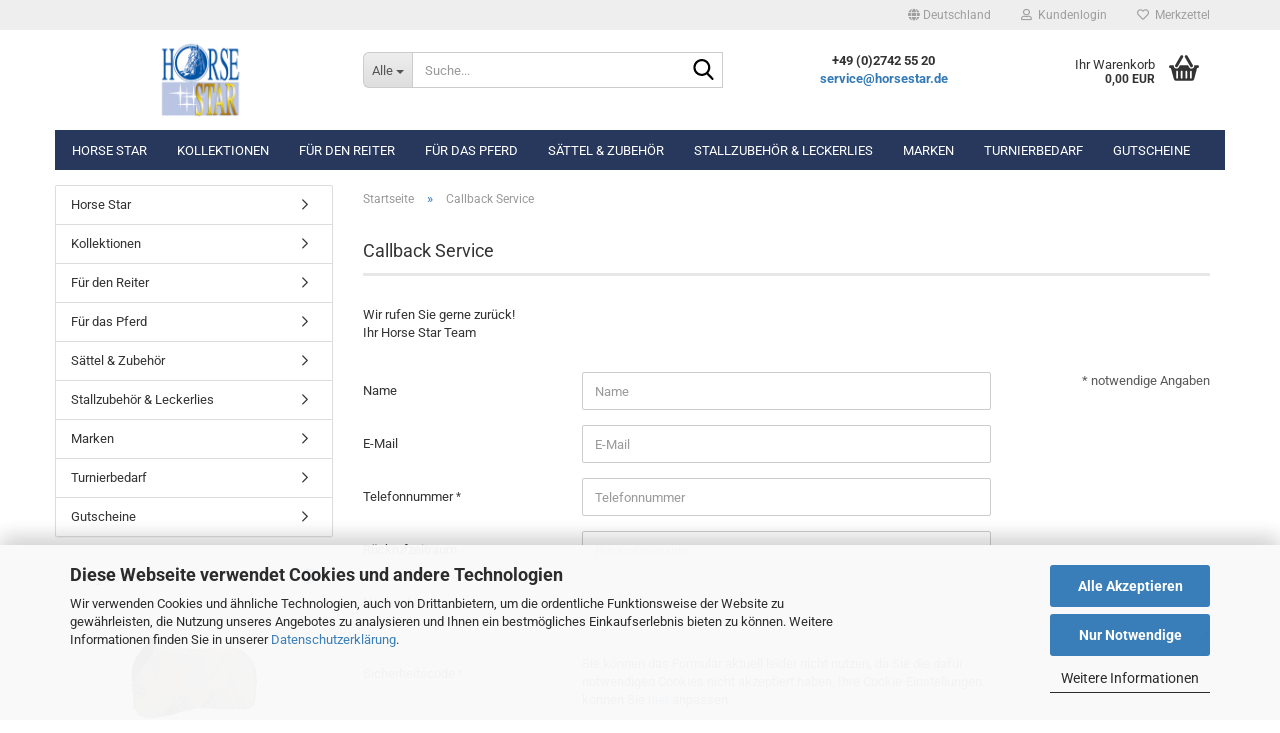

--- FILE ---
content_type: text/html; charset=utf-8
request_url: https://www.horsestar.de/info/callback-service.html
body_size: 17520
content:
<!DOCTYPE html> <html xmlns="http://www.w3.org/1999/xhtml" dir="ltr" lang="de"> <head> <script async
                        data-type="text/javascript"
                        data-src="https://www.googletagmanager.com/gtag/js?id=G-WQG2DFYDYM"
                        type="as-oil"
                        data-purposes="4"
                        data-managed="as-oil"></script> <script async
                data-type="text/javascript"
                type="as-oil"
                data-purposes="4"
                data-managed="as-oil">
            window.dataLayer = window.dataLayer || [];

            
            function gtag() {
                dataLayer.push(arguments);
            }
            
            gtag('js', new Date());

                                    gtag('config', 'AW-1033016615');
            
                                                
            gtag('config', 'G-WQG2DFYDYM');
                        
                                    var gaDisableGWQG2DFYDYM = 'ga-disable-G-WQG2DFYDYM';
            
            			if (document.cookie.indexOf(gaDisableGWQG2DFYDYM + '=true') > -1) {
				window[gaDisableGWQG2DFYDYM] = true;
			}
			
			function gaOptOut() {
			    				document.cookie = gaDisableGWQG2DFYDYM + '=true; expires=Thu, 31 Dec 2099 23:59:59 UTC; path=/';
				window[gaDisableGWQG2DFYDYM] = true;
								console.log('Disabled Google-Analytics Tracking');
			}

			function gaOptout() {
				gaOptOut();
			}

			function checkGaOptOutAnchor() {
				if (location.hash.substr(1) === 'gaOptOut') {
					gaOptOut();
				}
			}

			checkGaOptOutAnchor();
			window.addEventListener('hashchange', checkGaOptOutAnchor);
            
        </script> <meta name="viewport" content="width=device-width, initial-scale=1, minimum-scale=1.0" /> <meta http-equiv="Content-Type" content="text/html; charset=utf-8" /> <meta name="language" content="de" /> <title>Callback Service</title> <meta name="keywords" content="springsättel, horse star, reithose, champion, eskadron platinum, eskadron classic, abschwitzdecke, reitgeschäft, eskadron schabracke, eskadron, horsestar, pferdesport, reiterladen, dressursattel, eskadron fanatics, pikeur, schabracke, carbon, eskadron big square, reitstiefel, reitsportgeschäft, reitzubehör, eskadron heritage, sättel, reitsport online shop, reitsport shop, reitsport, pferdesporthaus, reitartikel, reitsportartikel, reitsättel, pferdedecken, reitshop, eskadron classic sports, eskadron new generation, eskadron nici, eskadron young star,eskadron kollektion
acavallo, kentucky horseware, le mieux, pikeur, samshild, pferd" /> <base href="https://www.horsestar.de/" /> <link rel="shortcut icon" href="https://www.horsestar.de/images/logos/favicon.ico" type="image/x-icon" /> <link rel="apple-touch-icon" href="https://www.horsestar.de/images/logos/favicon.png" /> <link id="main-css" type="text/css" rel="stylesheet" href="public/theme/styles/system/main-bust_1769061638.min.css" /> <meta name="robots" content="index,follow" /> <link rel="canonical" href="https://www.horsestar.de/info/callback-service.html" /> <meta property="og:url" content="https://www.horsestar.de/info/callback-service.html"> <script>(function(w,d,s,l,i){w[l]=w[l]||[];w[l].push({'gtm.start':
new Date().getTime(),event:'gtm.js'});var f=d.getElementsByTagName(s)[0],
j=d.createElement(s),dl=l!='dataLayer'?'&l='+l:'';j.async=true;j.src=
'https://www.googletagmanager.com/gtm.js?id='+i+dl;f.parentNode.insertBefore(j,f);
})(window,document,'script','dataLayer','GTM-MX2GBMR');</script> <script src="https://cdn.gambiohub.com/sdk/1.2.0/dist/bundle.js"></script><script>var payPalText = {"ecsNote":"Bitte w\u00e4hlen Sie ihre gew\u00fcnschte PayPal-Zahlungsweise.","paypalUnavailable":"PayPal steht f\u00fcr diese Transaktion im Moment nicht zur Verf\u00fcgung.","errorContinue":"weiter","continueToPayPal":"Weiter mit","errorCheckData":"Es ist ein Fehler aufgetreten. Bitte \u00fcberpr\u00fcfen Sie Ihre Eingaben."};var payPalButtonSettings = {"env":"live","commit":false,"style":{"label":"checkout","shape":"pill","color":"silver","layout":"vertical","tagline":false},"locale":"","fundingCardAllowed":true,"fundingELVAllowed":true,"fundingCreditAllowed":false,"createPaymentUrl":"https:\/\/www.horsestar.de\/shop.php?do=PayPalHub\/CreatePayment&initiator=ecs","authorizedPaymentUrl":"https:\/\/www.horsestar.de\/shop.php?do=PayPalHub\/AuthorizedPayment&initiator=ecs","checkoutUrl":"https:\/\/www.horsestar.de\/shop.php?do=PayPalHub\/RedirectGuest","useVault":false,"jssrc":"https:\/\/www.paypal.com\/sdk\/js?client-id=AVEjCpwSc-e9jOY8dHKoTUckaKtPo0shiwe_T2rKtxp30K4TYGRopYjsUS6Qmkj6bILd7Nt72pbMWCXe&commit=false&intent=capture&components=buttons%2Cmarks%2Cmessages%2Cfunding-eligibility%2Cgooglepay%2Capplepay%2Ccard-fields&integration-date=2021-11-25&enable-funding=paylater&merchant-id=XQQXEAA9NENXG&currency=EUR","partnerAttributionId":"GambioGmbH_Cart_Hub_PPXO","createOrderUrl":"https:\/\/www.horsestar.de\/shop.php?do=PayPalHub\/CreateOrder&initiator=ecs","getOrderUrl":"https:\/\/www.horsestar.de\/shop.php?do=PayPalHub\/GetOrder","approvedOrderUrl":"https:\/\/www.horsestar.de\/shop.php?do=PayPalHub\/ApprovedOrder&initiator=ecs","paymentApproved":false,"developmentMode":false,"cartAmount":0};var jsShoppingCart = {"languageCode":"de","verifySca":"https:\/\/www.horsestar.de\/shop.php?do=PayPalHub\/VerifySca","totalAmount":"0.00","currency":"EUR","env":"live","commit":false,"style":{"label":"checkout","shape":"pill","color":"silver","layout":"vertical","tagline":false},"locale":"","fundingCardAllowed":true,"fundingELVAllowed":true,"fundingCreditAllowed":false,"createPaymentUrl":"https:\/\/www.horsestar.de\/shop.php?do=PayPalHub\/CreatePayment&initiator=ecs","authorizedPaymentUrl":"https:\/\/www.horsestar.de\/shop.php?do=PayPalHub\/AuthorizedPayment&initiator=ecs","checkoutUrl":"https:\/\/www.horsestar.de\/shop.php?do=PayPalHub\/RedirectGuest","useVault":false,"jssrc":"https:\/\/www.paypal.com\/sdk\/js?client-id=AVEjCpwSc-e9jOY8dHKoTUckaKtPo0shiwe_T2rKtxp30K4TYGRopYjsUS6Qmkj6bILd7Nt72pbMWCXe&commit=false&intent=capture&components=buttons%2Cmarks%2Cmessages%2Cfunding-eligibility%2Cgooglepay%2Capplepay%2Ccard-fields&integration-date=2021-11-25&enable-funding=paylater&merchant-id=XQQXEAA9NENXG&currency=EUR","partnerAttributionId":"GambioGmbH_Cart_Hub_PPXO","createOrderUrl":"https:\/\/www.horsestar.de\/shop.php?do=PayPalHub\/CreateOrder&initiator=ecs","getOrderUrl":"https:\/\/www.horsestar.de\/shop.php?do=PayPalHub\/GetOrder","approvedOrderUrl":"https:\/\/www.horsestar.de\/shop.php?do=PayPalHub\/ApprovedOrder&initiator=ecs","paymentApproved":false,"developmentMode":false,"cartAmount":0};var payPalBannerSettings = {"useVault":false,"jssrc":"https:\/\/www.paypal.com\/sdk\/js?client-id=AVEjCpwSc-e9jOY8dHKoTUckaKtPo0shiwe_T2rKtxp30K4TYGRopYjsUS6Qmkj6bILd7Nt72pbMWCXe&commit=false&intent=capture&components=buttons%2Cmarks%2Cmessages%2Cfunding-eligibility%2Cgooglepay%2Capplepay%2Ccard-fields&integration-date=2021-11-25&enable-funding=paylater&merchant-id=XQQXEAA9NENXG&currency=EUR","partnerAttributionId":"GambioGmbH_Cart_Hub_PPXO","positions":{"cartBottom":{"placement":"cart","style":{"layout":"text","logo":{"type":"primary"},"text":{"color":"black"},"color":"blue","ratio":"1x1"}},"product":{"placement":"product","style":{"layout":"text","logo":{"type":"primary"},"text":{"color":"black"},"color":"blue","ratio":"1x1"}}},"currency":"EUR","cartAmount":0};</script><script id="paypalconsent" type="application/json">{"purpose_id":null}</script><script src="GXModules/Gambio/Hub/Shop/Javascript/PayPalLoader-bust_1759999256.js" async></script><link rel="stylesheet" href="https://cdn.gambiohub.com/sdk/1.2.0/dist/css/gambio_hub.css"> </head> <body class="page-shop-content" data-gambio-namespace="https://www.horsestar.de/public/theme/javascripts/system" data-jse-namespace="https://www.horsestar.de/JSEngine/build" data-gambio-controller="initialize" data-gambio-widget="input_number responsive_image_loader transitions header image_maps modal history dropdown core_workarounds anchor" data-input_number-separator="," data-xycons-namespace="https://www.horsestar.de/GXModules/Xycons" > <div id="outer-wrapper" > <header id="header" class="navbar"> <div id="topbar-container"> <div class="navbar-topbar"> <nav data-gambio-widget="menu link_crypter" data-menu-switch-element-position="false" data-menu-events='{"desktop": ["click"], "mobile": ["click"]}' data-menu-ignore-class="dropdown-menu"> <ul class="nav navbar-nav navbar-right" data-menu-replace="partial"> <li class="navbar-topbar-item"> <ul id="secondaryNavigation" class="nav navbar-nav ignore-menu"> </ul> <script id="secondaryNavigation-menu-template" type="text/mustache">
                                    
                                        <ul id="secondaryNavigation" class="nav navbar-nav">
                                            <li v-for="(item, index) in items" class="navbar-topbar-item hidden-xs content-manager-item">
                                                <a href="javascript:;" :title="item.title" @click="goTo(item.content)">
                                                    <span class="fa fa-arrow-circle-right visble-xs-block"></span>
                                                    {{item.title}}
                                                </a>
                                            </li>
                                        </ul>
                                    
                                </script> </li> <li class="dropdown navbar-topbar-item first"> <a href="#" class="dropdown-toggle" data-toggle-hover="dropdown" role="button" aria-label="" title=""> <span class="hidden-xs"> <span class="fa fa-globe"></span>
																	
																															

															Deutschland
														</span> <span class="visible-xs-block">
															&nbsp;Lieferland
														</span> </a> <ul class="level_2 dropdown-menu ignore-menu arrow-top"> <li class="arrow"></li> <li> <form action="/info/callback-service.html" method="POST" class="form-horizontal"> <div class="form-group"> <label style="display: inline">Lieferland
																	    <select name="switch_country" class="form-control"> <option value="BE" >Belgien</option> <option value="DE" selected>Deutschland</option> <option value="DK" >Dänemark</option> <option value="FI" >Finnland</option> <option value="FR" >Frankreich</option> <option value="IE" >Irland</option> <option value="IT" >Italien</option> <option value="JP" >Japan</option> <option value="LI" >Liechtenstein</option> <option value="LU" >Luxemburg</option> <option value="MC" >Monaco</option> <option value="NL" >Niederlande</option> <option value="NO" >Norwegen</option> <option value="AT" >Österreich</option> <option value="PL" >Polen</option> <option value="SE" >Schweden</option> <option value="CH" >Schweiz</option> <option value="ES" >Spanien</option> <option value="CZ" >Tschechische Republik</option> <option value="US" >Vereinigte Staaten von Amerika</option> <option value="GB" >Vereinigtes Königreich</option> </select> </label> </div> <div class="dropdown-footer row"> <input type="submit" class="btn btn-primary btn-block" value="Speichern" title="Speichern" /> </div> </form> </li> </ul> </li> <li class="dropdown navbar-topbar-item"> <a title="Anmeldung" href="/info/callback-service.html#" class="dropdown-toggle" data-toggle-hover="dropdown" role="button" aria-label="Kundenlogin"> <span class="fa fa-user-o"></span>
														
																									

												&nbsp;Kundenlogin
											</a> <ul class="dropdown-menu dropdown-menu-login arrow-top"> <li class="arrow"></li> <li class="dropdown-header hidden-xs">Kundenlogin</li> <li> <form action="https://www.horsestar.de/login.php?action=process" method="post" class="form-horizontal"> <input type="hidden" name="return_url" value="https://www.horsestar.de/info/callback-service.html"> <input type="hidden" name="return_url_hash" value="07ba05084656cf085a3b1020aa47a3549692ab20e169ecaa4fc913ee23b16466"> <div class="form-group"> <label for="box-login-dropdown-login-username" class="form-control sr-only">E-Mail</label> <input autocomplete="username" type="email" id="box-login-dropdown-login-username" class="form-control" placeholder="E-Mail" name="email_address" oninput="this.setCustomValidity('')" oninvalid="this.setCustomValidity('Bitte geben Sie eine korrekte Emailadresse ein')" /> </div> <div class="form-group password-form-field" data-gambio-widget="show_password"> <label for="box-login-dropdown-login-password" class="form-control sr-only">Passwort</label> <input autocomplete="current-password" type="password" id="box-login-dropdown-login-password" class="form-control" placeholder="Passwort" name="password" /> <button class="btn show-password hidden" type="button"> <i class="fa fa-eye" aria-hidden="true"></i> <span class="sr-only">Toggle Password View</span> </button> </div> <div class="dropdown-footer row"> <input type="submit" class="btn btn-primary btn-block" value="Anmelden" /> <ul> <li> <a title="Konto erstellen" href="https://www.horsestar.de/shop.php?do=CreateRegistree">
												Konto erstellen
											</a> </li> <li> <a title="Passwort vergessen?" href="https://www.horsestar.de/password_double_opt.php">
												Passwort vergessen?
											</a> </li> </ul> </div> </form> </li> </ul> </li> <li class="navbar-topbar-item"> <a href="https://www.horsestar.de/wish_list.php" title="Merkzettel anzeigen" aria-label="Merkzettel"> <span class="fa fa-heart-o"></span>
														
																									

												&nbsp;Merkzettel
											</a> </li> </ul> </nav> </div> </div> <div class="inside"> <div class="row"> <div class="navbar-header" data-gambio-widget="mobile_menu"> <div id="navbar-brand" class="navbar-brand"> <a href="https://www.horsestar.de/" title="Horse Star - Exclusive Reitsportartikel und Outdoorbekleidung"> <img id="main-header-logo" class="img-responsive" src="https://www.horsestar.de/images/logos/favicon.png" alt="Horse Star - Exclusive Reitsportartikel und Outdoorbekleidung-Logo"> </a> </div> <button type="button" class="navbar-toggle" aria-label="navigationbar toggle button" data-mobile_menu-target="#categories .navbar-collapse" data-mobile_menu-body-class="categories-open" data-mobile_menu-toggle-content-visibility> <img src="public/theme/images/svgs/bars.svg" class="gx-menu svg--inject" alt="menu bars icon"> </button> <button type="button" class="navbar-toggle cart-icon" data-mobile_menu-location="shopping_cart.php"> <img src="public/theme/images/svgs/basket.svg" class="gx-cart-basket svg--inject" alt="shopping cart icon"> <span class="cart-products-count hidden">
				0
			</span> </button> <button type="button" class="navbar-toggle" aria-label="searchbar toggle button" data-mobile_menu-target=".navbar-search" data-mobile_menu-body-class="search-open" data-mobile_menu-toggle-content-visibility> <img src="public/theme/images/svgs/search.svg" class="gx-search svg--inject" alt="search icon"> </button> </div> <div class="navbar-search collapse"> <p class="navbar-search-header dropdown-header">Suche</p> <form role="search" action="advanced_search_result.php" method="get" data-gambio-widget="live_search"> <div class="navbar-search-input-group input-group"> <div class="navbar-search-input-group-btn input-group-btn custom-dropdown" data-dropdown-trigger-change="false" data-dropdown-trigger-no-change="false"> <button aria-label="Suche..." type="button" class="btn btn-default dropdown-toggle" data-toggle="dropdown" aria-haspopup="true" aria-expanded="false"> <span class="dropdown-name">Alle</span> <span class="caret"></span> </button> <ul class="dropdown-menu"> <li><a href="#" data-rel="0">Alle</a></li> <li><a href="#" data-rel="1000">Horse Star</a></li> <li><a href="#" data-rel="1283">Kollektionen</a></li> <li><a href="#" data-rel="557">Für den Reiter</a></li> <li><a href="#" data-rel="135">Für das Pferd</a></li> <li><a href="#" data-rel="723">Sättel & Zubehör</a></li> <li><a href="#" data-rel="1309">Stallzubehör & Leckerlies</a></li> <li><a href="#" data-rel="1236">Marken</a></li> <li><a href="#" data-rel="722">Turnierbedarf</a></li> <li><a href="#" data-rel="989">Gutscheine</a></li> </ul> <label for="top-search-button-categories-id" class="sr-only">Alle</label> <select id="top-search-button-categories-id" name="categories_id"> <option value="0">Alle</option> <option value="1000">Horse Star</option> <option value="1283">Kollektionen</option> <option value="557">Für den Reiter</option> <option value="135">Für das Pferd</option> <option value="723">Sättel & Zubehör</option> <option value="1309">Stallzubehör & Leckerlies</option> <option value="1236">Marken</option> <option value="722">Turnierbedarf</option> <option value="989">Gutscheine</option> </select> </div> <input type="text" id="search-field-input" name="keywords" placeholder="Suche..." class="form-control search-input" autocomplete="off" /> <button aria-label="Suche..." type="submit" class="form-control-feedback"> <img src="public/theme/images/svgs/search.svg" class="gx-search-input svg--inject" alt="search icon"> </button> <label for="search-field-input" class="control-label sr-only">Suche...</label> </div> <input type="hidden" value="1" name="inc_subcat" /> <div class="navbar-search-footer visible-xs-block"> <button class="btn btn-primary btn-block" type="submit">
								Suche...
							</button> <a href="advanced_search.php" class="btn btn-default btn-block" title="Erweiterte Suche">
								Erweiterte Suche
							</a> </div> <div class="search-result-container"></div> </form> </div> <div class="custom-container"> <div class="inside"> <p> <strong>+49 (0)2742 55 20<br /> <a href="mailto:service@horsestar.de.">service@horsestar.de</a></strong> </p> </div> </div> <nav id="cart-container" class="navbar-cart" data-gambio-widget="menu cart_dropdown" data-menu-switch-element-position="false"> <ul class="cart-container-inner"> <li> <a href="https://www.horsestar.de/shopping_cart.php" class="dropdown-toggle"> <img src="public/theme/images/svgs/basket.svg" alt="shopping cart icon" class="gx-cart-basket svg--inject"> <span class="cart">
									Ihr Warenkorb<br /> <span class="products">
										0,00 EUR
									</span> </span> <span class="cart-products-count hidden"> </span> </a> <ul class="dropdown-menu arrow-top cart-dropdown cart-empty"> <li class="arrow"></li> <input type="hidden" id="ga4-view-cart-json" value=""/> <script async
                data-type="text/javascript"
                type="as-oil"
                data-purposes="4"
                data-managed="as-oil">
            function ga4ViewCart() {
                const data = document.getElementById('ga4-view-cart-json');

                if (data && data.value.length) {
                    gtag('event', 'view_cart', JSON.parse(data.value));
                }
            }
        </script> <li class="cart-dropdown-inside"> <div class="cart-empty">
							Sie haben noch keine Artikel in Ihrem Warenkorb.
						</div> </li> </ul> </li> </ul> </nav> </div> </div> <noscript> <div class="alert alert-danger noscript-notice" role="alert">
			JavaScript ist in Ihrem Browser deaktiviert. Aktivieren Sie JavaScript, um alle Funktionen des Shops nutzen und alle Inhalte sehen zu können.
		</div> </noscript> <div id="categories"> <div class="navbar-collapse collapse"> <nav class="navbar-default navbar-categories" data-gambio-widget="menu"> <ul class="level-1 nav navbar-nav"> <li class="dropdown level-1-child" data-id="1000"> <a class="dropdown-toggle" href="https://www.horsestar.de/horse-star-produkte/" title="Horse Star">
												
													Horse Star
												
																							</a> <ul data-level="2" class="level-2 dropdown-menu dropdown-menu-child"> <li class="enter-category hidden-sm hidden-md hidden-lg show-more"> <a class="dropdown-toggle" href="https://www.horsestar.de/horse-star-produkte/" title="Horse Star">
																		
																			Horse Star anzeigen
																		
																	</a> </li> <li class="level-2-child"> <a href="https://www.horsestar.de/horse-star-produkte/horse-star-saettel-1131/" title="Horse Star Dressur- und Springsättel">
																			Horse Star Dressur- und Springsättel
																		</a> </li> <li class="level-2-child"> <a href="https://www.horsestar.de/horse-star-produkte/trensen-kandaren/" title="Kandaren">
																			Kandaren
																		</a> </li> <li class="level-2-child"> <a href="https://www.horsestar.de/horse-star-produkte/trensen-1127/" title="Trensen">
																			Trensen
																		</a> </li> <li class="level-2-child"> <a href="https://www.horsestar.de/horse-star-produkte/zubehoer-1119/" title="Zubehör">
																			Zubehör
																		</a> </li> <li class="enter-category hidden-more hidden-xs"> <a class="dropdown-toggle col-xs-6" href="https://www.horsestar.de/horse-star-produkte/" title="Horse Star">Horse Star anzeigen</a> <span class="close-menu-container col-xs-6"> <span class="close-flyout"> <i class="fa fa-close"></i> </span> </span> </li> </ul> </li> <li class="dropdown level-1-child" data-id="1283"> <a class="dropdown-toggle" href="https://www.horsestar.de/kollektionen-1283/" title="Kollektionen">
												
													Kollektionen
												
																							</a> <ul data-level="2" class="level-2 dropdown-menu dropdown-menu-child"> <li class="enter-category hidden-sm hidden-md hidden-lg show-more"> <a class="dropdown-toggle" href="https://www.horsestar.de/kollektionen-1283/" title="Kollektionen">
																		
																			Kollektionen anzeigen
																		
																	</a> </li> <li class="dropdown level-2-child"> <a href="https://www.horsestar.de/kollektionen-1283/eskadron/" title="Eskadron">
																			Eskadron
																		</a> <ul data-level="3" class="level-3 dropdown-menu dropdown-menu-child"> <li class="enter-category"> <a href="https://www.horsestar.de/kollektionen-1283/eskadron/" title="Eskadron" class="dropdown-toggle">
																						Eskadron anzeigen
																					</a> </li> <li class="level-3-child"> <a href="https://www.horsestar.de/kollektionen-1283/eskadron/eskadron-basics/" title="Eskadron Basics">
																								Eskadron Basics
																							</a> </li> <li class="level-3-child"> <a href="https://www.horsestar.de/die-neue-limitierte-heritage-kollektion-2025/[base64]/" title="Eskadron Heritage 2025/2026">
																								Eskadron Heritage 2025/2026
																							</a> </li> <li class="level-3-child"> <a href="https://www.horsestar.de/kollektionen-1283/eskadron/eskadron-dynamic-2025/" title="Eskadron Dynamic 2025">
																								Eskadron Dynamic 2025
																							</a> </li> <li class="level-3-child"> <a href="https://www.horsestar.de/kollektionen-1283/eskadron/eskadron-platinum-edition-2025-2026/" title="Eskadron Platinum Edition 2025/2026">
																								Eskadron Platinum Edition 2025/2026
																							</a> </li> <li class="level-3-child"> <a href="https://www.horsestar.de/kollektionen-1283/eskadron/eskadron-classic-spring-summer-2025/" title="Eskadron Classic - Spring/Summer 2025">
																								Eskadron Classic - Spring/Summer 2025
																							</a> </li> <li class="level-3-child"> <a href="https://www.horsestar.de/kollektionen-1283/eskadron/eskadron-heritage-2024-2025/" title="Eskadron Heritage 2024/2025">
																								Eskadron Heritage 2024/2025
																							</a> </li> <li class="level-3-child"> <a href="https://www.horsestar.de/kollektionen-1283/eskadron/eskadron-platinum-limited-edition-2024/" title="Eskadron Platinum Limited Edition 2024">
																								Eskadron Platinum Limited Edition 2024
																							</a> </li> <li class="level-3-child"> <a href="https://www.horsestar.de/kollektionen-1283/eskadron/eskadron-classic-spring-summer-2024/" title="Eskadron Classic - Spring/Summer 2024">
																								Eskadron Classic - Spring/Summer 2024
																							</a> </li> <li class="level-3-child"> <a href="https://www.horsestar.de/kollektionen-1283/eskadron/eskadron-heritage-2023-2024/" title="Eskadron Heritage 2023/2024">
																								Eskadron Heritage 2023/2024
																							</a> </li> <li class="level-3-child"> <a href="https://www.horsestar.de/kollektionen-1283/eskadron/Eskadron-Platinum-Limited-Edition-2023/" title="Eskadron Platinum Limited Edition 2023">
																								Eskadron Platinum Limited Edition 2023
																							</a> </li> <li class="level-3-child"> <a href="https://www.horsestar.de/kollektionen-1283/eskadron/Eskadron-PLATINUM-PURE-S-S-2023/" title="Eskadron Platinum PURE S/S 2023">
																								Eskadron Platinum PURE S/S 2023
																							</a> </li> <li class="level-3-child"> <a href="https://www.horsestar.de/kollektionen-1283/eskadron/esakdron-essence-h-w-2022/" title="Eskadron Essence H/W 2022">
																								Eskadron Essence H/W 2022
																							</a> </li> <li class="level-3-child"> <a href="https://www.horsestar.de/kollektionen-1283/eskadron/eskadron-platinum-2022/" title="Eskadron Platinum 22/23">
																								Eskadron Platinum 22/23
																							</a> </li> <li class="level-3-child"> <a href="https://www.horsestar.de/kollektionen-1283/eskadron/eskadron-classic-sports-s-s-22/" title="Eskadron Classic Sports S/S 22">
																								Eskadron Classic Sports S/S 22
																							</a> </li> <li class="level-3-child"> <a href="https://www.horsestar.de/kollektionen-1283/eskadron/eskadron-heritage-21-22/" title="Eskadron Heritage 21/22">
																								Eskadron Heritage 21/22
																							</a> </li> <li class="level-3-child"> <a href="https://www.horsestar.de/kollektionen-1283/eskadron/eskadron-platinum-1351/" title="Eskadron Platinum 2017">
																								Eskadron Platinum 2017
																							</a> </li> </ul> </li> <li class="dropdown level-2-child"> <a href="https://www.horsestar.de/kollektionen-1283/pikeur/" title="Pikeur">
																			Pikeur
																		</a> <ul data-level="3" class="level-3 dropdown-menu dropdown-menu-child"> <li class="enter-category"> <a href="https://www.horsestar.de/kollektionen-1283/pikeur/" title="Pikeur" class="dropdown-toggle">
																						Pikeur anzeigen
																					</a> </li> <li class="level-3-child"> <a href="https://www.horsestar.de/kollektionen-1283/pikeur/pikeur-reithosen/" title="Pikeur Bekleidung">
																								Pikeur Bekleidung
																							</a> </li> <li class="level-3-child"> <a href="https://www.horsestar.de/kollektionen-1283/pikeur/pikeur-herbst-winter-2025-2026/" title="Pikeur Herbst/Winter 25/26">
																								Pikeur Herbst/Winter 25/26
																							</a> </li> <li class="level-3-child"> <a href="https://www.horsestar.de/kollektionen-1283/pikeur/pikeur-f-s-2025/" title="Pikeur Frühjahr/Sommer 2025">
																								Pikeur Frühjahr/Sommer 2025
																							</a> </li> <li class="level-3-child"> <a href="https://www.horsestar.de/kollektionen-1283/pikeur/pikeur-turnierjacket/" title="Pikeur Turnierbekleidung">
																								Pikeur Turnierbekleidung
																							</a> </li> <li class="level-3-child"> <a href="https://www.horsestar.de/kollektionen-1283/pikeur/pikeur-accessoires/" title="Pikeur Accessoires">
																								Pikeur Accessoires
																							</a> </li> <li class="level-3-child"> <a href="https://www.horsestar.de/kollektionen-1283/pikeur/pikeur-socken-struempfe/" title="Pikeur Socken & Strümpfe">
																								Pikeur Socken & Strümpfe
																							</a> </li> </ul> </li> <li class="level-2-child"> <a href="https://www.horsestar.de/kollektionen-1283/abus-pikeur/" title="ABUS PIKEUR">
																			ABUS PIKEUR
																		</a> </li> <li class="dropdown level-2-child"> <a href="https://www.horsestar.de/kollektionen-1283/samshield/" title="Samshield">
																			Samshield
																		</a> <ul data-level="3" class="level-3 dropdown-menu dropdown-menu-child"> <li class="enter-category"> <a href="https://www.horsestar.de/kollektionen-1283/samshield/" title="Samshield" class="dropdown-toggle">
																						Samshield anzeigen
																					</a> </li> <li class="level-3-child"> <a href="https://www.horsestar.de/kollektionen-1283/samshield/samshield-f-s-2025/" title="Samshield F/S 2025">
																								Samshield F/S 2025
																							</a> </li> <li class="level-3-child"> <a href="https://www.horsestar.de/kollektionen-1283/samshield/samshield-fuers-pferd-neu/" title="Samshield fürs Pferd - NEU">
																								Samshield fürs Pferd - NEU
																							</a> </li> <li class="level-3-child"> <a href="https://www.horsestar.de/kollektionen-1283/samshield/samshield-2-0-helme/" title="Samshield 2.0 Helme">
																								Samshield 2.0 Helme
																							</a> </li> <li class="level-3-child"> <a href="https://www.horsestar.de/kollektionen-1283/samshield/standard-helme/" title="Samshield Helme 1.0">
																								Samshield Helme 1.0
																							</a> </li> <li class="level-3-child"> <a href="https://www.horsestar.de/kollektionen-1283/samshield/samshield-bekleidung/" title="Samshield Standard Bekleidung">
																								Samshield Standard Bekleidung
																							</a> </li> <li class="level-3-child"> <a href="https://www.horsestar.de/kollektionen-1283/samshield/samshield-h-w-2023/" title="Samshield H/W 2023">
																								Samshield H/W 2023
																							</a> </li> <li class="level-3-child"> <a href="https://www.horsestar.de/kollektionen-1283/samshield/samshield-handschuhe/" title="Samshield Handschuhe">
																								Samshield Handschuhe
																							</a> </li> <li class="level-3-child"> <a href="https://www.horsestar.de/kollektionen-1283/samshield/samshield-zubehoer/" title="Samshield Zubehör">
																								Samshield Zubehör
																							</a> </li> </ul> </li> <li class="dropdown level-2-child"> <a href="https://www.horsestar.de/kollektionen-1283/kentucky-horsewear/" title="Kentucky">
																			Kentucky
																		</a> <ul data-level="3" class="level-3 dropdown-menu dropdown-menu-child"> <li class="enter-category"> <a href="https://www.horsestar.de/kollektionen-1283/kentucky-horsewear/" title="Kentucky" class="dropdown-toggle">
																						Kentucky anzeigen
																					</a> </li> <li class="level-3-child"> <a href="https://www.horsestar.de/kollektionen-1283/kentucky-horsewear/kentucky-horsewear-basics/" title="Kentucky Horsewear Basics">
																								Kentucky Horsewear Basics
																							</a> </li> <li class="level-3-child"> <a href="https://www.horsestar.de/kollektionen-1283/kentucky-horsewear/kentucky-horsewear-decken/" title="Kentucky Horsewear Decken">
																								Kentucky Horsewear Decken
																							</a> </li> <li class="level-3-child"> <a href="https://www.horsestar.de/kollektionen-1283/kentucky-horsewear/kentucky-horsewear-hundezubehoer/" title="Kentucky Horsewear Hundezubehör">
																								Kentucky Horsewear Hundezubehör
																							</a> </li> </ul> </li> <li class="dropdown level-2-child"> <a href="https://www.horsestar.de/kollektionen-1283/cavallo/" title="Cavallo">
																			Cavallo
																		</a> <ul data-level="3" class="level-3 dropdown-menu dropdown-menu-child"> <li class="enter-category"> <a href="https://www.horsestar.de/kollektionen-1283/cavallo/" title="Cavallo" class="dropdown-toggle">
																						Cavallo anzeigen
																					</a> </li> <li class="level-3-child"> <a href="https://www.horsestar.de/kollektionen-1283/cavallo/reitstiefel-1136/" title="Reitstiefel">
																								Reitstiefel
																							</a> </li> </ul> </li> <li class="dropdown level-2-child"> <a href="https://www.horsestar.de/kollektionen-1283/le-mieux/" title="Le Mieux">
																			Le Mieux
																		</a> <ul data-level="3" class="level-3 dropdown-menu dropdown-menu-child"> <li class="enter-category"> <a href="https://www.horsestar.de/kollektionen-1283/le-mieux/" title="Le Mieux" class="dropdown-toggle">
																						Le Mieux anzeigen
																					</a> </li> <li class="level-3-child"> <a href="https://www.horsestar.de/kollektionen-1283/le-mieux/le-mieux-horsefashion/" title="Le Mieux Horsefashion">
																								Le Mieux Horsefashion
																							</a> </li> </ul> </li> <li class="level-2-child"> <a href="https://www.horsestar.de/kollektionen-1283/eurostar/" title="Euro Star">
																			Euro Star
																		</a> </li> <li class="enter-category hidden-more hidden-xs"> <a class="dropdown-toggle col-xs-6" href="https://www.horsestar.de/kollektionen-1283/" title="Kollektionen">Kollektionen anzeigen</a> <span class="close-menu-container col-xs-6"> <span class="close-flyout"> <i class="fa fa-close"></i> </span> </span> </li> </ul> </li> <li class="dropdown level-1-child" data-id="557"> <a class="dropdown-toggle" href="https://www.horsestar.de/fuer-den-reiter/" title="Für den Reiter">
												
													Für den Reiter
												
																							</a> <ul data-level="2" class="level-2 dropdown-menu dropdown-menu-child"> <li class="enter-category hidden-sm hidden-md hidden-lg show-more"> <a class="dropdown-toggle" href="https://www.horsestar.de/fuer-den-reiter/" title="Für den Reiter">
																		
																			Für den Reiter anzeigen
																		
																	</a> </li> <li class="dropdown level-2-child"> <a href="https://www.horsestar.de/fuer-den-reiter/damen-1287/" title="Damen">
																			Damen
																		</a> <ul data-level="3" class="level-3 dropdown-menu dropdown-menu-child"> <li class="enter-category"> <a href="https://www.horsestar.de/fuer-den-reiter/damen-1287/" title="Damen" class="dropdown-toggle">
																						Damen anzeigen
																					</a> </li> <li class="level-3-child"> <a href="https://www.horsestar.de/fuer-den-reiter/damen-1287/oberbekleidung-1288/" title="Oberbekleidung">
																								Oberbekleidung
																							</a> </li> <li class="level-3-child"> <a href="https://www.horsestar.de/fuer-den-reiter/damen-1287/westen-jacken-maentel/" title="Westen, Jacken & Mäntel">
																								Westen, Jacken & Mäntel
																							</a> </li> <li class="level-3-child"> <a href="https://www.horsestar.de/fuer-den-reiter/damen-1287/reithosen/" title="Reithosen">
																								Reithosen
																							</a> </li> <li class="level-3-child"> <a href="https://www.horsestar.de/fuer-den-reiter/damen-1287/turnierbekleidung/" title="Turnierbekleidung">
																								Turnierbekleidung
																							</a> </li> </ul> </li> <li class="dropdown level-2-child"> <a href="https://www.horsestar.de/fuer-den-reiter/herren-1293/" title="Herren">
																			Herren
																		</a> <ul data-level="3" class="level-3 dropdown-menu dropdown-menu-child"> <li class="enter-category"> <a href="https://www.horsestar.de/fuer-den-reiter/herren-1293/" title="Herren" class="dropdown-toggle">
																						Herren anzeigen
																					</a> </li> <li class="level-3-child"> <a href="https://www.horsestar.de/fuer-den-reiter/herren-1293/herren-oberbekleidung/" title="Herren Oberbekleidung">
																								Herren Oberbekleidung
																							</a> </li> <li class="level-3-child"> <a href="https://www.horsestar.de/fuer-den-reiter/herren-1293/herren-reithosen/" title="Herren Reithosen">
																								Herren Reithosen
																							</a> </li> <li class="level-3-child"> <a href="https://www.horsestar.de/fuer-den-reiter/herren-1293/herren-turnierbekleidung/" title="Herren Turnierbekleidung">
																								Herren Turnierbekleidung
																							</a> </li> </ul> </li> <li class="dropdown level-2-child"> <a href="https://www.horsestar.de/fuer-den-reiter/kinder-1332/" title="Kinder">
																			Kinder
																		</a> <ul data-level="3" class="level-3 dropdown-menu dropdown-menu-child"> <li class="enter-category"> <a href="https://www.horsestar.de/fuer-den-reiter/kinder-1332/" title="Kinder" class="dropdown-toggle">
																						Kinder anzeigen
																					</a> </li> <li class="level-3-child"> <a href="https://www.horsestar.de/fuer-den-reiter/kinder-1332/kinder-oberbekleidung/" title="Kinder Oberbekleidung">
																								Kinder Oberbekleidung
																							</a> </li> <li class="level-3-child"> <a href="https://www.horsestar.de/fuer-den-reiter/kinder-1332/kinder-reithosen/" title="Kinder Reithosen">
																								Kinder Reithosen
																							</a> </li> </ul> </li> <li class="level-2-child"> <a href="https://www.horsestar.de/fuer-den-reiter/reithelme-1330/" title="Reithelme">
																			Reithelme
																		</a> </li> <li class="dropdown level-2-child"> <a href="https://www.horsestar.de/fuer-den-reiter/sporen-zubehoer/" title="Sporen + Zubehör">
																			Sporen + Zubehör
																		</a> <ul data-level="3" class="level-3 dropdown-menu dropdown-menu-child"> <li class="enter-category"> <a href="https://www.horsestar.de/fuer-den-reiter/sporen-zubehoer/" title="Sporen + Zubehör" class="dropdown-toggle">
																						Sporen + Zubehör anzeigen
																					</a> </li> <li class="level-3-child"> <a href="https://www.horsestar.de/fuer-den-reiter/sporen-zubehoer/sporen/" title="Sporen">
																								Sporen
																							</a> </li> <li class="level-3-child"> <a href="https://www.horsestar.de/fuer-den-reiter/sporen-zubehoer/zubehoer-sporen/" title="Zubehör Sporen">
																								Zubehör Sporen
																							</a> </li> </ul> </li> <li class="dropdown level-2-child"> <a href="https://www.horsestar.de/fuer-den-reiter/-1337/" title="Reitstiefel, Steifeletten & Chaps">
																			Reitstiefel, Steifeletten & Chaps
																		</a> <ul data-level="3" class="level-3 dropdown-menu dropdown-menu-child"> <li class="enter-category"> <a href="https://www.horsestar.de/fuer-den-reiter/-1337/" title="Reitstiefel, Steifeletten & Chaps" class="dropdown-toggle">
																						Reitstiefel, Steifeletten & Chaps anzeigen
																					</a> </li> <li class="level-3-child"> <a href="https://www.horsestar.de/fuer-den-reiter/-1337/reitstiefel/" title="Reitstiefel">
																								Reitstiefel
																							</a> </li> <li class="level-3-child"> <a href="https://www.horsestar.de/fuer-den-reiter/-1337/stiefeletten/" title="Stiefeletten">
																								Stiefeletten
																							</a> </li> <li class="level-3-child"> <a href="https://www.horsestar.de/fuer-den-reiter/-1337/stiefelzubehoer/" title="Stiefelzubehör">
																								Stiefelzubehör
																							</a> </li> </ul> </li> <li class="dropdown level-2-child"> <a href="https://www.horsestar.de/fuer-den-reiter/handschuhe/" title="Handschuhe">
																			Handschuhe
																		</a> <ul data-level="3" class="level-3 dropdown-menu dropdown-menu-child"> <li class="enter-category"> <a href="https://www.horsestar.de/fuer-den-reiter/handschuhe/" title="Handschuhe" class="dropdown-toggle">
																						Handschuhe anzeigen
																					</a> </li> <li class="level-3-child"> <a href="https://www.horsestar.de/fuer-den-reiter/handschuhe/ganzjahres-reithandschuhe/" title="Ganzjahres Reithandschuhe">
																								Ganzjahres Reithandschuhe
																							</a> </li> <li class="level-3-child"> <a href="https://www.horsestar.de/fuer-den-reiter/handschuhe/winter-reithandschuhe/" title="Winter Reithandschuhe">
																								Winter Reithandschuhe
																							</a> </li> </ul> </li> <li class="enter-category hidden-more hidden-xs"> <a class="dropdown-toggle col-xs-6" href="https://www.horsestar.de/fuer-den-reiter/" title="Für den Reiter">Für den Reiter anzeigen</a> <span class="close-menu-container col-xs-6"> <span class="close-flyout"> <i class="fa fa-close"></i> </span> </span> </li> </ul> </li> <li class="dropdown level-1-child" data-id="135"> <a class="dropdown-toggle" href="https://www.horsestar.de/fuer-das-pferd/" title="Für das Pferd">
												
													Für das Pferd
												
																							</a> <ul data-level="2" class="level-2 dropdown-menu dropdown-menu-child"> <li class="enter-category hidden-sm hidden-md hidden-lg show-more"> <a class="dropdown-toggle" href="https://www.horsestar.de/fuer-das-pferd/" title="Für das Pferd">
																		
																			Für das Pferd anzeigen
																		
																	</a> </li> <li class="level-2-child"> <a href="https://www.horsestar.de/fuer-das-pferd/decken-extra-sale/" title="Decken Extra Sale">
																			Decken Extra Sale
																		</a> </li> <li class="dropdown level-2-child"> <a href="https://www.horsestar.de/fuer-das-pferd/trensen-co/" title="Trensen & Co.">
																			Trensen & Co.
																		</a> <ul data-level="3" class="level-3 dropdown-menu dropdown-menu-child"> <li class="enter-category"> <a href="https://www.horsestar.de/fuer-das-pferd/trensen-co/" title="Trensen & Co." class="dropdown-toggle">
																						Trensen & Co. anzeigen
																					</a> </li> <li class="level-3-child"> <a href="https://www.horsestar.de/fuer-das-pferd/trensen-co/trensen/" title="Trensen">
																								Trensen
																							</a> </li> <li class="level-3-child"> <a href="https://www.horsestar.de/fuer-das-pferd/trensen-co/zuegel-937/" title="Zügel">
																								Zügel
																							</a> </li> <li class="level-3-child"> <a href="https://www.horsestar.de/fuer-das-pferd/trensen-co/kandare/" title="Kandaren">
																								Kandaren
																							</a> </li> <li class="level-3-child"> <a href="https://www.horsestar.de/fuer-das-pferd/trensen-co/reithalfter/" title="Reithalfter">
																								Reithalfter
																							</a> </li> </ul> </li> <li class="dropdown level-2-child"> <a href="https://www.horsestar.de/fuer-das-pferd/decken/" title="Decken">
																			Decken
																		</a> <ul data-level="3" class="level-3 dropdown-menu dropdown-menu-child"> <li class="enter-category"> <a href="https://www.horsestar.de/fuer-das-pferd/decken/" title="Decken" class="dropdown-toggle">
																						Decken anzeigen
																					</a> </li> <li class="level-3-child"> <a href="https://www.horsestar.de/fuer-das-pferd/decken/bucas-decken/" title="Bucas Decken">
																								Bucas Decken
																							</a> </li> <li class="level-3-child"> <a href="https://www.horsestar.de/fuer-das-pferd/decken/outdoor/" title="Outdoordecken">
																								Outdoordecken
																							</a> </li> <li class="level-3-child"> <a href="https://www.horsestar.de/fuer-das-pferd/decken/stalldecken-1361/" title="Stalldecken">
																								Stalldecken
																							</a> </li> <li class="level-3-child"> <a href="https://www.horsestar.de/fuer-das-pferd/decken/unterdecken-1362/" title="Unterdecken">
																								Unterdecken
																							</a> </li> <li class="level-3-child"> <a href="https://www.horsestar.de/fuer-das-pferd/decken/ausreit-fuehrmaschinendecken-1363/" title="Ausreit- & Führmaschinendecken">
																								Ausreit- & Führmaschinendecken
																							</a> </li> <li class="level-3-child"> <a href="https://www.horsestar.de/fuer-das-pferd/decken/abschwitzdecken-1364/" title="Abschwitzdecken">
																								Abschwitzdecken
																							</a> </li> <li class="level-3-child"> <a href="https://www.horsestar.de/fuer-das-pferd/decken/fliegendecken-1365/" title="Fliegendecken">
																								Fliegendecken
																							</a> </li> <li class="level-3-child"> <a href="https://www.horsestar.de/fuer-das-pferd/decken/halsteil/" title="Halsteil">
																								Halsteil
																							</a> </li> <li class="level-3-child"> <a href="https://www.horsestar.de/fuer-das-pferd/decken/deckenzubehoer-1377/" title="Deckenzubehör">
																								Deckenzubehör
																							</a> </li> </ul> </li> <li class="dropdown level-2-child"> <a href="https://www.horsestar.de/fuer-das-pferd/gebisse/" title="Gebisse">
																			Gebisse
																		</a> <ul data-level="3" class="level-3 dropdown-menu dropdown-menu-child"> <li class="enter-category"> <a href="https://www.horsestar.de/fuer-das-pferd/gebisse/" title="Gebisse" class="dropdown-toggle">
																						Gebisse anzeigen
																					</a> </li> <li class="level-3-child"> <a href="https://www.horsestar.de/fuer-das-pferd/gebisse/wassertrense/" title="Wassertrense">
																								Wassertrense
																							</a> </li> <li class="level-3-child"> <a href="https://www.horsestar.de/fuer-das-pferd/gebisse/olivenkopfgebiss/" title="Olivenkopfgebiss">
																								Olivenkopfgebiss
																							</a> </li> <li class="level-3-child"> <a href="https://www.horsestar.de/fuer-das-pferd/gebisse/kandarengebiss/" title="Kandarengebiss">
																								Kandarengebiss
																							</a> </li> <li class="level-3-child"> <a href="https://www.horsestar.de/fuer-das-pferd/gebisse/unterlegtrense/" title="Unterlegtrense">
																								Unterlegtrense
																							</a> </li> <li class="level-3-child"> <a href="https://www.horsestar.de/fuer-das-pferd/gebisse/gummigebisse/" title="Gummigebisse">
																								Gummigebisse
																							</a> </li> </ul> </li> <li class="level-2-child"> <a href="https://www.horsestar.de/fuer-das-pferd/fliegenschutz/" title="Fliegenschutz">
																			Fliegenschutz
																		</a> </li> <li class="dropdown level-2-child"> <a href="https://www.horsestar.de/fuer-das-pferd/martingal-vorderzeug-hilfszuege/" title="Martingal, Vorderzeuge, Hilfszügel">
																			Martingal, Vorderzeuge, Hilfszügel
																		</a> <ul data-level="3" class="level-3 dropdown-menu dropdown-menu-child"> <li class="enter-category"> <a href="https://www.horsestar.de/fuer-das-pferd/martingal-vorderzeug-hilfszuege/" title="Martingal, Vorderzeuge, Hilfszügel" class="dropdown-toggle">
																						Martingal, Vorderzeuge, Hilfszügel anzeigen
																					</a> </li> <li class="level-3-child"> <a href="https://www.horsestar.de/fuer-das-pferd/martingal-vorderzeug-hilfszuege/schlaufzuegel/" title="Schlaufzügel">
																								Schlaufzügel
																							</a> </li> <li class="level-3-child"> <a href="https://www.horsestar.de/fuer-das-pferd/martingal-vorderzeug-hilfszuege/vorderzeug/" title="Vorderzeuge">
																								Vorderzeuge
																							</a> </li> <li class="level-3-child"> <a href="https://www.horsestar.de/fuer-das-pferd/martingal-vorderzeug-hilfszuege/martingal/" title="Martingal">
																								Martingal
																							</a> </li> </ul> </li> <li class="dropdown level-2-child"> <a href="https://www.horsestar.de/fuer-das-pferd/gamaschen-springglocken/" title="Beinschutz">
																			Beinschutz
																		</a> <ul data-level="3" class="level-3 dropdown-menu dropdown-menu-child"> <li class="enter-category"> <a href="https://www.horsestar.de/fuer-das-pferd/gamaschen-springglocken/" title="Beinschutz" class="dropdown-toggle">
																						Beinschutz anzeigen
																					</a> </li> <li class="level-3-child"> <a href="https://www.horsestar.de/fuer-das-pferd/gamaschen-springglocken/hartschalen-gamaschen/" title="Gamaschen">
																								Gamaschen
																							</a> </li> <li class="level-3-child"> <a href="https://www.horsestar.de/fuer-das-pferd/gamaschen-springglocken/springglocken/" title="Springglocken">
																								Springglocken
																							</a> </li> <li class="level-3-child"> <a href="https://www.horsestar.de/fuer-das-pferd/gamaschen-springglocken/bandagen-und-unterlagen/" title="Bandagen & Unterlagen">
																								Bandagen & Unterlagen
																							</a> </li> <li class="level-3-child"> <a href="https://www.horsestar.de/fuer-das-pferd/gamaschen-springglocken/stall-transportgamaschen/" title="Stall- & Transportgamaschen">
																								Stall- & Transportgamaschen
																							</a> </li> </ul> </li> <li class="level-2-child"> <a href="https://www.horsestar.de/fuer-das-pferd/halfter-stricke/" title="Halfter & Stricke">
																			Halfter & Stricke
																		</a> </li> <li class="level-2-child"> <a href="https://www.horsestar.de/fuer-das-pferd/fliegenkopfschutz/" title="Fliegenkopfschutz">
																			Fliegenkopfschutz
																		</a> </li> <li class="level-2-child"> <a href="https://www.horsestar.de/fuer-das-pferd/longierbedarf/" title="Longierbedarf">
																			Longierbedarf
																		</a> </li> <li class="level-2-child"> <a href="https://www.horsestar.de/fuer-das-pferd/putzzubehoer/" title="Putzzubehör">
																			Putzzubehör
																		</a> </li> <li class="dropdown level-2-child"> <a href="https://www.horsestar.de/fuer-das-pferd/pflegemittel/" title="Pflegemittel">
																			Pflegemittel
																		</a> <ul data-level="3" class="level-3 dropdown-menu dropdown-menu-child"> <li class="enter-category"> <a href="https://www.horsestar.de/fuer-das-pferd/pflegemittel/" title="Pflegemittel" class="dropdown-toggle">
																						Pflegemittel anzeigen
																					</a> </li> <li class="level-3-child"> <a href="https://www.horsestar.de/fuer-das-pferd/pflegemittel/anfressschutz/" title="Anfreßschutz">
																								Anfreßschutz
																							</a> </li> <li class="level-3-child"> <a href="https://www.horsestar.de/fuer-das-pferd/pflegemittel/hufpflege/" title="Hufpflege">
																								Hufpflege
																							</a> </li> <li class="level-3-child"> <a href="https://www.horsestar.de/fuer-das-pferd/pflegemittel/pflegemittel-fuer-fell-und-maehne/" title="Pflegemittel für Fell und Mähne">
																								Pflegemittel für Fell und Mähne
																							</a> </li> <li class="level-3-child"> <a href="https://www.horsestar.de/fuer-das-pferd/pflegemittel/pflegemittel-fuer-sehnen-und-gele/" title="Pflegemittel für Sehnen und Gelenke">
																								Pflegemittel für Sehnen und Gelenke
																							</a> </li> <li class="level-3-child"> <a href="https://www.horsestar.de/fuer-das-pferd/pflegemittel/pflegemittel-bei-verletzungen/" title="Pflegemittel bei Verletzungen">
																								Pflegemittel bei Verletzungen
																							</a> </li> <li class="level-3-child"> <a href="https://www.horsestar.de/fuer-das-pferd/pflegemittel/fliegenschutzmittel/" title="Fliegenschutzmittel">
																								Fliegenschutzmittel
																							</a> </li> <li class="level-3-child"> <a href="https://www.horsestar.de/fuer-das-pferd/pflegemittel/lederpflege/" title="Lederpflege">
																								Lederpflege
																							</a> </li> </ul> </li> <li class="enter-category hidden-more hidden-xs"> <a class="dropdown-toggle col-xs-6" href="https://www.horsestar.de/fuer-das-pferd/" title="Für das Pferd">Für das Pferd anzeigen</a> <span class="close-menu-container col-xs-6"> <span class="close-flyout"> <i class="fa fa-close"></i> </span> </span> </li> </ul> </li> <li class="dropdown level-1-child" data-id="723"> <a class="dropdown-toggle" href="https://www.horsestar.de/sattelzubehoer/" title="Sättel &amp; Zubehör">
												
													Sättel &amp; Zubehör
												
																							</a> <ul data-level="2" class="level-2 dropdown-menu dropdown-menu-child"> <li class="enter-category hidden-sm hidden-md hidden-lg show-more"> <a class="dropdown-toggle" href="https://www.horsestar.de/sattelzubehoer/" title="Sättel &amp; Zubehör">
																		
																			Sättel & Zubehör anzeigen
																		
																	</a> </li> <li class="level-2-child"> <a href="https://www.horsestar.de/sattelzubehoer/horse-star-saettel/" title="Horse Star Sättel">
																			Horse Star Sättel
																		</a> </li> <li class="level-2-child"> <a href="https://www.horsestar.de/sattelzubehoer/dressursaettel/" title="Dressursättel">
																			Dressursättel
																		</a> </li> <li class="level-2-child"> <a href="https://www.horsestar.de/sattelzubehoer/jugendsaettel/" title="Jugendsättel">
																			Jugendsättel
																		</a> </li> <li class="level-2-child"> <a href="https://www.horsestar.de/sattelzubehoer/springsaettel/" title="Springsättel">
																			Springsättel
																		</a> </li> <li class="level-2-child"> <a href="https://www.horsestar.de/sattelzubehoer/vielseitigkeitssaettel/" title="Vielseitigkeitssättel">
																			Vielseitigkeitssättel
																		</a> </li> <li class="dropdown level-2-child"> <a href="https://www.horsestar.de/sattelzubehoer/gurte/" title="Gurte">
																			Gurte
																		</a> <ul data-level="3" class="level-3 dropdown-menu dropdown-menu-child"> <li class="enter-category"> <a href="https://www.horsestar.de/sattelzubehoer/gurte/" title="Gurte" class="dropdown-toggle">
																						Gurte anzeigen
																					</a> </li> <li class="level-3-child"> <a href="https://www.horsestar.de/sattelzubehoer/gurte/kurzgurte/" title="Kurzgurte">
																								Kurzgurte
																							</a> </li> <li class="level-3-child"> <a href="https://www.horsestar.de/sattelzubehoer/gurte/langgurte/" title="Langgurte">
																								Langgurte
																							</a> </li> <li class="level-3-child"> <a href="https://www.horsestar.de/sattelzubehoer/gurte/gurtzubehoer/" title="Gurtzubehör">
																								Gurtzubehör
																							</a> </li> </ul> </li> <li class="dropdown level-2-child"> <a href="https://www.horsestar.de/sattelzubehoer/pads/" title="Pads">
																			Pads
																		</a> <ul data-level="3" class="level-3 dropdown-menu dropdown-menu-child"> <li class="enter-category"> <a href="https://www.horsestar.de/sattelzubehoer/pads/" title="Pads" class="dropdown-toggle">
																						Pads anzeigen
																					</a> </li> <li class="level-3-child"> <a href="https://www.horsestar.de/sattelzubehoer/pads/gel-pads/" title="Gel-Pads">
																								Gel-Pads
																							</a> </li> <li class="level-3-child"> <a href="https://www.horsestar.de/sattelzubehoer/pads/lammfell-pads/" title="Lammfell-Pads">
																								Lammfell-Pads
																							</a> </li> <li class="level-3-child"> <a href="https://www.horsestar.de/sattelzubehoer/pads/winderen-pads/" title="Winderen Pads">
																								Winderen Pads
																							</a> </li> <li class="level-3-child"> <a href="https://www.horsestar.de/sattelzubehoer/pads/diverse-pads/" title="Diverse Pads">
																								Diverse Pads
																							</a> </li> </ul> </li> <li class="dropdown level-2-child"> <a href="https://www.horsestar.de/sattelzubehoer/lammfellprodukte-1325/" title="Lammfellprodukte">
																			Lammfellprodukte
																		</a> <ul data-level="3" class="level-3 dropdown-menu dropdown-menu-child"> <li class="enter-category"> <a href="https://www.horsestar.de/sattelzubehoer/lammfellprodukte-1325/" title="Lammfellprodukte" class="dropdown-toggle">
																						Lammfellprodukte anzeigen
																					</a> </li> <li class="level-3-child"> <a href="https://www.horsestar.de/sattelzubehoer/lammfellprodukte-1325/lammfellgurte/" title="Lammfellgurte">
																								Lammfellgurte
																							</a> </li> <li class="level-3-child"> <a href="https://www.horsestar.de/sattelzubehoer/lammfellprodukte-1325/lammfellpads/" title="Lammfellpads">
																								Lammfellpads
																							</a> </li> </ul> </li> <li class="level-2-child"> <a href="https://www.horsestar.de/sattelzubehoer/steigbuegelriemen-1326/" title="Steigbügelriemen">
																			Steigbügelriemen
																		</a> </li> <li class="level-2-child"> <a href="https://www.horsestar.de/sattelzubehoer/steigbuegel-1327/" title="Steigbügel">
																			Steigbügel
																		</a> </li> <li class="level-2-child"> <a href="https://www.horsestar.de/sattelzubehoer/sattel-zubehoer/" title="Sattel Zubehör">
																			Sattel Zubehör
																		</a> </li> <li class="level-2-child"> <a href="https://www.horsestar.de/sattelzubehoer/schabracken/" title="Schabracken">
																			Schabracken
																		</a> </li> <li class="enter-category hidden-more hidden-xs"> <a class="dropdown-toggle col-xs-6" href="https://www.horsestar.de/sattelzubehoer/" title="Sättel &amp; Zubehör">Sättel & Zubehör anzeigen</a> <span class="close-menu-container col-xs-6"> <span class="close-flyout"> <i class="fa fa-close"></i> </span> </span> </li> </ul> </li> <li class="dropdown level-1-child" data-id="1309"> <a class="dropdown-toggle" href="https://www.horsestar.de/stallzubehoer-futter-1309/" title="Stallzubehör &amp; Leckerlies">
												
													Stallzubehör &amp; Leckerlies
												
																							</a> <ul data-level="2" class="level-2 dropdown-menu dropdown-menu-child"> <li class="enter-category hidden-sm hidden-md hidden-lg show-more"> <a class="dropdown-toggle" href="https://www.horsestar.de/stallzubehoer-futter-1309/" title="Stallzubehör &amp; Leckerlies">
																		
																			Stallzubehör & Leckerlies anzeigen
																		
																	</a> </li> <li class="level-2-child"> <a href="https://www.horsestar.de/stallzubehoer-futter-1309/trensen-sattelhalter/" title="Trensen- & Sattelhalter">
																			Trensen- & Sattelhalter
																		</a> </li> <li class="level-2-child"> <a href="https://www.horsestar.de/stallzubehoer-futter-1309/pferdespass/" title="Pferdespass, Lecksteine & Leckerlies">
																			Pferdespass, Lecksteine & Leckerlies
																		</a> </li> <li class="level-2-child"> <a href="https://www.horsestar.de/stallzubehoer-futter-1309/heunetze-maulkoerbe-diverses-stallzubehoer/" title="Heunetze, Maulkörbe & diverses Stallzubehör">
																			Heunetze, Maulkörbe & diverses Stallzubehör
																		</a> </li> <li class="enter-category hidden-more hidden-xs"> <a class="dropdown-toggle col-xs-6" href="https://www.horsestar.de/stallzubehoer-futter-1309/" title="Stallzubehör &amp; Leckerlies">Stallzubehör & Leckerlies anzeigen</a> <span class="close-menu-container col-xs-6"> <span class="close-flyout"> <i class="fa fa-close"></i> </span> </span> </li> </ul> </li> <li class="dropdown level-1-child" data-id="1236"> <a class="dropdown-toggle" href="https://www.horsestar.de/marken/" title="Marken">
												
													Marken
												
																							</a> <ul data-level="2" class="level-2 dropdown-menu dropdown-menu-child"> <li class="enter-category hidden-sm hidden-md hidden-lg show-more"> <a class="dropdown-toggle" href="https://www.horsestar.de/marken/" title="Marken">
																		
																			Marken anzeigen
																		
																	</a> </li> <li class="level-2-child"> <a href="https://www.horsestar.de/marken/acavallo/" title="Acavallo">
																			Acavallo
																		</a> </li> <li class="level-2-child"> <a href="https://www.horsestar.de/marken/winderen/" title="Winderen">
																			Winderen
																		</a> </li> <li class="enter-category hidden-more hidden-xs"> <a class="dropdown-toggle col-xs-6" href="https://www.horsestar.de/marken/" title="Marken">Marken anzeigen</a> <span class="close-menu-container col-xs-6"> <span class="close-flyout"> <i class="fa fa-close"></i> </span> </span> </li> </ul> </li> <li class="level-1-child" data-id="722"> <a class="dropdown-toggle" href="https://www.horsestar.de/turnierbedarf/" title="Turnierbedarf">
												
													Turnierbedarf
												
																							</a> </li> <li class="level-1-child" data-id="989"> <a class="dropdown-toggle" href="https://www.horsestar.de/gutscheine/" title="Gutscheine">
												
													Gutscheine
												
																							</a> </li> <li id="mainNavigation" class="custom custom-entries hidden-xs"> </li> <script id="mainNavigation-menu-template" type="text/mustache">
                
				    <li id="mainNavigation" class="custom custom-entries hidden-xs">
                        <a v-for="(item, index) in items" href="javascript:;" @click="goTo(item.content)">
                            {{item.title}}
                        </a>
                    </li>
                
            </script> <li class="dropdown dropdown-more" style="display: none"> <a class="dropdown-toggle" href="#" title="">
										Weitere
									</a> <ul class="level-2 dropdown-menu ignore-menu"></ul> </li> </ul> </nav> </div> </div> </header> <div id="wrapper"> <div class="row"> <div id="main"> <div class="main-inside"> <script type="application/ld+json">{"@context":"https:\/\/schema.org","@type":"BreadcrumbList","itemListElement":[{"@type":"ListItem","position":1,"name":"Startseite","item":"https:\/\/www.horsestar.de\/"},{"@type":"ListItem","position":2,"name":"Callback Service","item":"https:\/\/www.horsestar.de\/info\/callback-service.html"}]}</script> <div id="breadcrumb_navi"> <span class="breadcrumbEntry"> <a href="https://www.horsestar.de/" class="headerNavigation" > <span aria-label="Startseite">Startseite</span> </a> </span> <span class="breadcrumbSeparator"> &raquo; </span> <span class="breadcrumbEntry"> <a href="https://www.horsestar.de/info/callback-service.html" class="headerNavigation" > <span aria-label="Callback Service">Callback Service</span> </a> </span> </div> <div id="shop-top-banner"> </div> <h1>Callback Service</h1> <div id="landing-page-top_14" data-gx-content-zone="landing-page-top_14" class="gx-content-zone"> </div> <p> <p> <p>
	Wir rufen Sie gerne zur&uuml;ck!<br />
	Ihr Horse Star Team
</p> </p> <form id="callback-service" class="form-horizontal" data-gambio-widget="callback_service"> <div class="alert alert-danger hidden" role="alert"> </div> <div class="alert alert-success hidden" role="alert"> </div> <fieldset> <legend class="sr-only" aria-label="Callback Service">Callback Service</legend> <p class="mandatory-info">
							* notwendige Angaben
						</p> <div class="form-group"> <label for="name" class="control-label col-sm-3">
									Name
								</label> <div class="col-sm-9 col-lg-6 input-container"> <input type="text" placeholder="Name" id="name" name="name" class="form-control" value="" /> </div> </div> <div class="form-group"> <label for="email" class="control-label col-sm-3">
									E-Mail
								</label> <div class="col-sm-9 col-lg-6 input-container"> <input placeholder="E-Mail" id="email" name="email" type="email" class="form-control" value="" oninput="this.setCustomValidity('')" oninvalid="this.setCustomValidity('Bitte geben Sie eine korrekte Emailadresse sein.')" /> </div> </div> <div class="form-group mandatory"> <label for="telephone" class="control-label col-sm-3">
									Telefonnummer
								</label> <div class="col-sm-9 col-lg-6 input-container"> <input type="tel" placeholder="Telefonnummer" id="telephone" name="telephone" class="form-control" value="" /> </div> </div> <div class="form-group"> <label for="time" class="control-label col-sm-3">
									Rückrufzeitraum
								</label> <div class="col-sm-9 col-lg-6 input-container"> <input type="text" placeholder="Rückrufzeitraum" id="time" name="time" class="form-control form-type-datetime" value="" /> </div> </div> <div class="form-group"> <label for="" class="control-label col-sm-3">
									Nachricht
								</label> <div class="col-sm-9 input-container"> <textarea placeholder="Nachricht" id="message" name="message" class="form-control"></textarea> </div> </div> <div class="form-group mandatory"> <label for="vvcode" class="control-label col-sm-3">
										Sicherheitscode
									</label> <div class="col-sm-9 col-lg-6 input-container"> <script
				data-type="text/javascript"
				data-src="https://www.google.com/recaptcha/api.js"
				type="as-oil"
				data-purposes="3"
				data-managed="as-oil"
				data-async="false"
		>
		</script> <script async
				data-type="text/javascript"
				type="as-oil"
				data-purposes="3"
				data-managed="as-oil">
			document.getElementById('g-recaptcha-no-consent-message').remove();
		</script> <div class="g-recaptcha" data-sitekey="6Ldbx6caAAAAAHAhXKET1kF1hX3HnUCV4xSxjIOA"></div> <div id="g-recaptcha-no-consent-message">
            Sie können das Formular aktuell leider nicht nutzen, da Sie die dafür notwendigen Cookies nicht akzeptiert haben. Ihre Cookie-Einstellungen können Sie <a href="javascript:;" trigger-cookie-consent-panel="">hier</a> anpassen.
		</div> </div> </div> </fieldset> <fieldset> <legend class="sr-only" aria-label="Datenschutzbestimmungen">Datenschutzbestimmungen</legend> <span>Die <a href="https://www.horsestar.de/popup_content.php?lightbox_mode=1&amp;coID=2" target="_blank" class="lightbox_iframe" data-modal-settings='{"title":"Datenschutzbestimmungen", "convertModal":"info", "sectionSelector":".content_text", "bootstrapClass":"modal-lg", "zIndex": 9999}'>Datenschutzbestimmungen</a> habe ich zur Kenntnis genommen.</span> </fieldset> <div class="row"> <div class="col-xs-6 col-sm-4 col-md-3"> <a class="btn btn-default btn-block history-back" href="/info/callback-service.html#" title="Zurück">
								Zurück
							</a> </div> <div class="col-xs-6 col-sm-4 col-sm-offset-4 col-md-3 col-md-offset-6 text-right"> <input id="form-input" type="hidden" name="lastname" value=""> <button type="submit" class="btn btn-primary btn-block" title="Senden">
								Senden
							</button> <input type="hidden" id="c747fd04ba117510f399b5f43ba8155087c19523" name="c747fd04ba117510f399b5f43ba8155087c19523" value="ZDBiOTZiMDllMjNjNTk4ZjYwNzhkMzg1YzAyOWQ2MjVkODAwNTlmMUAxNzY5MDgyNjk2"> <input type="hidden" id="ae6b85682663ab4570bd10c67b83d21fe77cdf97" name="ae6b85682663ab4570bd10c67b83d21fe77cdf97" value="57dc69394cb55e943af0e2305ada1392fe10e542"> </div> </div> </form> </p> <div id="landing-page-bottom_14" data-gx-content-zone="landing-page-bottom_14" class="gx-content-zone"> </div> </div> </div> <aside id="left"> <div id="gm_box_pos_2" class="gm_box_container"><div class="box box-categories panel panel-default"> <nav class="navbar-categories-left"> <ul class="nav"> <li id="menu_cat_id_1000" class="category-first " > <a href="https://www.horsestar.de/horse-star-produkte/" class="" title="Horse Star ⭐ Bestellen Sie Horse Star Produkte jetzt online ⭐ Gönnen Sie...">
													
																											
													
													
														Horse Star
													
											
													
																											
												</a> </li> <li id="menu_cat_id_1283" class=" " > <a href="https://www.horsestar.de/kollektionen-1283/" class="" title="Kollektionen">
													
																											
													
													
														Kollektionen
													
											
													
																											
												</a> </li> <li id="menu_cat_id_557" class=" " > <a href="https://www.horsestar.de/fuer-den-reiter/" class="" title="Für den Reiter">
													
																											
													
													
														Für den Reiter
													
											
													
																											
												</a> </li> <li id="menu_cat_id_135" class=" " > <a href="https://www.horsestar.de/fuer-das-pferd/" class="" title="Für das Pferd">
													
																											
													
													
														Für das Pferd
													
											
													
																											
												</a> </li> <li id="menu_cat_id_723" class=" " > <a href="https://www.horsestar.de/sattelzubehoer/" class="" title="Sättel &amp; Zubehör">
													
																											
													
													
														Sättel &amp; Zubehör
													
											
													
																											
												</a> </li> <li id="menu_cat_id_1309" class=" " > <a href="https://www.horsestar.de/stallzubehoer-futter-1309/" class="" title="Stallzubehör &amp; Leckerlies">
													
																											
													
													
														Stallzubehör &amp; Leckerlies
													
											
													
																											
												</a> </li> <li id="menu_cat_id_1236" class=" " > <a href="https://www.horsestar.de/marken/" class="" title="Marken">
													
																											
													
													
														Marken
													
											
													
																											
												</a> </li> <li id="menu_cat_id_722" class=" " > <a href="https://www.horsestar.de/turnierbedarf/" class="" title="Turnierbedarf">
													
																											
													
													
														Turnierbedarf
													
											
													
																											
												</a> </li> <li id="menu_cat_id_989" class="category-last " > <a href="https://www.horsestar.de/gutscheine/" class="" title="Gutscheine">
													
																											
													
													
														Gutscheine
													
											
													
																											
												</a> </li> </ul> </nav> </div></div> <div id="gm_box_pos_5" class="gm_box_container"> <script async
                data-type="text/javascript"
                type="as-oil"
                data-purposes="4"
                data-managed="as-oil">
            gtag('event', 'view_item_list', {
    "item_list_id": "box_specials",
    "item_list_name": "Specials Box",
    "items": [
        {
            "item_id": "151033 321",
            "item_name": "Eskadron Platinum Edition Weidedecke Alpha 1680D",
            "discount": 29.94999999999999,
            "index": 1,
            "item_brand": "Eskadron",
            "item_category": "Eskadron Platinum Edition 2025\/2026",
            "item_category2": "Eskadron",
            "item_category3": "Kollektionen",
            "price": 149.95,
            "quantity": 1
        }
    ]
});
        </script> <div class="box box-specials panel panel-default"> <div class="panel-heading"> <span class="fa fa-"></span> Angebote				<a href="https://www.horsestar.de/specials.php" class="pull-right" title="Angebote"> <span class="fa fa-arrow-circle-right "></span> </a> </div> <div class="panel-body"> <div class="promotion-box-image"> <a href="https://www.horsestar.de/kollektionen-1283/eskadron/eskadron-platinum-edition-2025-2026/eskadron-platinum-edition-weidedecke-alpha-1680d.html" title="Eskadron Platinum Edition Weidedecke Alpha 1680D"> <img loading="lazy" class="img-responsive" src="images/product_images/thumbnail_images/151033-321.jpg" alt="Eskadron Platinum Edition Weidedecke Alpha 1680D" title="Eskadron Platinum Edition Weidedecke Alpha 1680D" /> </a> </div> <div> <br /> <span class="promotion-box-title "> <a href="https://www.horsestar.de/kollektionen-1283/eskadron/eskadron-platinum-edition-2025-2026/eskadron-platinum-edition-weidedecke-alpha-1680d.html" title="&quot;ALPHA 1680D&quot;

    stabiles 1680 Denier-Obergewebe
    WP/5.000/H2O...">
						Eskadron Platinum Edition Weidedecke Alpha 1680D
					</a> </span> <br /> <br /> <span class="promotion-box-price"> <a href="https://www.horsestar.de/kollektionen-1283/eskadron/eskadron-platinum-edition-2025-2026/eskadron-platinum-edition-weidedecke-alpha-1680d.html" title="&quot;ALPHA 1680D&quot;

    stabiles 1680 Denier-Obergewebe
    WP/5.000/H2O..."> <span class="productOldPrice">UVP 149,95 EUR</span><br />Nur 120,00 EUR
					</a> </span> <br /> </div> </div> </div></div> <div id="gm_box_pos_6" class="gm_box_container"> <script async
                data-type="text/javascript"
                type="as-oil"
                data-purposes="4"
                data-managed="as-oil">
            gtag('event', 'view_item_list', {
    "item_list_id": "box_bestseller",
    "item_list_name": "Bestseller Box",
    "items": [
        {
            "item_id": "5876",
            "item_name": "Sattelhalter aus Holz",
            "index": 1,
            "item_brand": "Horse Star",
            "price": 39.9,
            "quantity": 1
        },
        {
            "item_id": "8012",
            "item_name": "Eskadron Strick PANIKHAKEN vernickelt",
            "index": 2,
            "item_brand": "Eskadron",
            "item_category": "Eskadron Halfter & Stricke",
            "item_category2": "Eskadron Basics",
            "item_category3": "Eskadron",
            "item_category4": "Kollektionen",
            "price": 12.95,
            "quantity": 1
        },
        {
            "item_id": "9143",
            "item_name": "M\u00e4hnengummis, Beutel 50g",
            "index": 3,
            "item_brand": "Waldhausen",
            "item_category": "Turnierbedarf",
            "price": 3.95,
            "quantity": 1
        },
        {
            "item_id": "4227",
            "item_name": "Roeckl Handschuhe ROECK-GRIP",
            "index": 4,
            "item_brand": "Roeckl",
            "price": 39.95,
            "quantity": 1
        }
    ]
});
        </script> <div class="box box-bestsellers panel panel-default"> <div class="panel-heading">
									Bestseller
							</div> <div class="panel-body"> <ol> <li class="row"> <a href="https://www.horsestar.de/stallzubehoer-futter-1309/trensen-sattelhalter/sattelhalter-aus-holz.html" title="Sattelhalter aus Holz"> <span class="col-xs-4"> <span class="img-thumbnail"> <span class="align-helper"></span> <img src="images/product_images/thumbnail_images/5876_0.jpg" class="img-responsive" alt="Sattelhalter aus Holz" loading="lazy" /> </span> </span> <span class="col-xs-8"> <span class="">Sattelhalter aus Holz</span> <br /> <span class="price">
													
														39,90 EUR
														
																													
													
												</span> </span> </a> </li> <li class="row"> <a href="https://www.horsestar.de/kollektionen-1283/eskadron/eskadron-basics/eskadron-halfter-stricke/eskadron-stricke-panikhaken-vernickelt.html" title="Eskadron Strick PANIKHAKEN vernickelt"> <span class="col-xs-4"> <span class="img-thumbnail"> <span class="align-helper"></span> <img src="images/product_images/thumbnail_images/esk_470000_825_Gruppe_f.png" class="img-responsive" alt="Eskadron Strick PANIKHAKEN vernickelt" loading="lazy" /> </span> </span> <span class="col-xs-8"> <span class="">Eskadron Strick PANIKHAKEN vernickelt</span> <br /> <span class="price">
													
														12,95 EUR
														
																													
													
												</span> </span> </a> </li> <li class="row"> <a href="https://www.horsestar.de/turnierbedarf/maehnengummis-beutel-50g.html" title="Mähnengummis, Beutel 50g"> <span class="col-xs-4"> <span class="img-thumbnail"> <span class="align-helper"></span> <img src="images/product_images/thumbnail_images/606301_01.jpg" class="img-responsive" alt="Mähnengummis, Beutel 50g" loading="lazy" /> </span> </span> <span class="col-xs-8"> <span class="">Mähnengummis, Beutel 50g</span> <br /> <span class="price">
													
														3,95 EUR
														
																													
													
												</span> </span> </a> </li> <li class="row"> <a href="https://www.horsestar.de/fuer-den-reiter/handschuhe/ganzjahres-reithandschuhe/roeckl-handschuhe-roeck-grip.html" title="Roeckl Handschuhe ROECK-GRIP"> <span class="col-xs-4"> <span class="img-thumbnail"> <span class="align-helper"></span> <img src="images/product_images/thumbnail_images/3301-208-590.png" class="img-responsive" alt="Roeckl Handschuhe ROECK-GRIP" loading="lazy" /> </span> </span> <span class="col-xs-8"> <span class="">Roeckl Handschuhe ROECK-GRIP</span> <br /> <span class="price">
													
														39,95 EUR
														
																													
													
												</span> </span> </a> </li> </ol> </div> </div></div> <div id="gm_box_pos_10" class="gm_box_container"><div class="box box-newsletter panel panel-default"> <div class="panel-heading">
									Newsletter-Anmeldung
							</div> <div class="panel-body"> <form id="sign_in" action="newsletter.php" method="post" data-jse-extensions="validator"> <fieldset> <legend class="sr-only" aria-label="Weiter zur Newsletter-Anmeldung">Weiter zur Newsletter-Anmeldung</legend> <div class="form-group input-container"> <span class="input-container"> <label for="newsletter-email" class="form-control sr-only">E-Mail</label> <input type="email" placeholder="E-Mail" class="form-control validate" id="newsletter-email" name="email" value="" data-validator-validate="required email" /> <i class="fa fa-envelope"></i> </span> </div> <div class="form-group"> <button type="submit" class="btn btn-block btn-primary btn-sm" title="Weiter zur Newsletter-Anmeldung">
									Anmelden
								</button> </div> </fieldset> </form> </div> </div></div> <div id="gm_box_pos_11" class="gm_box_container"><div class="box box-manufacturers panel panel-default"> <div class="panel-heading">
									Hersteller
							</div> <div class="panel-body"> <form name="manufacturers" id="manufacturers" method="get" action="https://www.horsestar.de/"> <select name="manufacturers_id" onchange="if(this.value!=''){this.form.submit();}" size="1" class="lightbox_visibility_hidden input-select"> <option value="">Bitte wählen</option> <option value="96"></option> <option value="49">Absorbine</option> <option value="102">Acavallo</option> <option value="20">Ariat</option> <option value="41">Back on Track</option> <option value="110">BR</option> <option value="105">Bucas</option> <option value="4">Busse</option> <option value="24">Casco</option> <option value="94">Cavallo</option> <option value="99">effol</option> <option value="42">Equinatura</option> <option value="5">Eskadron</option> <option value="95">Eskadron Frühjahr/Sommer</option> <option value="64">Eskadron Herbst/Winter</option> <option value="86">Eskadron Platinum Edition</option> <option value="22">Euro Star</option> <option value="19">Hobo</option> <option value="9">Horse Star</option> <option value="67">Horse Star Sättel</option> <option value="17">Horseware</option> <option value="43">Isabell Werth</option> <option value="3">Kavalkade</option> <option value="108">Kentucky Horsewear</option> <option value="100">Keralit</option> <option value="14">Kieffer</option> <option value="106">LeMieux</option> <option value="12">Leovet</option> <option value="1">Mattes</option> <option value="65">Otto Schumacher</option> <option value="30">Passier</option> <option value="103">Pfiff</option> <option value="13">Pikeur</option> <option value="16">Roeckl</option> <option value="109">Samshield</option> <option value="27">Schockemöhle Sports</option> <option value="10">Sprenger</option> <option value="29">Stübben</option> <option value="6">USG</option> <option value="40">Veredus</option> <option value="37">Waldhausen</option> <option value="104">Winderen</option> <option value="11">Wintec</option> </select> </form> </div> </div></div> </aside> <aside id="right"> </aside> </div> </div> <footer id="footer"> <div class="footer-header"> <div class="container"> <div class="row"> <div class="center-block"> <div class="col-sm-12 col-md-4"> <i class="pull-left fa fa-map-marker"></i> <div class="textbox"> <p> <strong> Horse Star Sportpferde GmbH</strong> </p> <p>
						Hachenburger Str. 343<br />
						57537 Wissen
					</p> </div> </div> <div class="col-sm-12 col-md-4"> <i class="pull-left fa fa-phone"></i> <div class="textbox"> <p> <strong>Fragen? Rufen Sie uns an.</strong> </p> <p>
						+49 2742 5520<br /> <br /> <strong>Laden&ouml;ffnungszeiten:</strong><br />
						Montag&nbsp;&nbsp;&nbsp;&nbsp;&nbsp;&nbsp; 09:00 - 13:00<br />
						Dienstag &nbsp;&nbsp;&nbsp; 09:00 - 13:00<br />
						Mi - Fr&nbsp;&nbsp; &nbsp; &nbsp; &nbsp;&nbsp; 09:00 - 18:00<br />
						F&uuml;r Samstags und au&szlig;erhalb unserer Laden&ouml;ffnungszeiten,&nbsp; &nbsp;&nbsp;k&ouml;nnen wir gerne einen Termin vereinbaren!<br />
						&nbsp;
					</p> </div> </div> <div class="col-sm-12 col-md-4"> <i class="pull-left fa fa-envelope"></i> <div class="textbox"> <p> <strong>Oder schreiben Sie uns</strong> </p> <p>
						service@horsestar.de
					</p> </div> </div> </div> </div> </div> </div> <div class="inside"> <div class="row"> <div class="footer-col-1"><div class="box box-content panel panel-default"> <div class="panel-heading"> <span class="panel-title footer-column-title">Mehr über...</span> </div> <div class="panel-body"> <nav> <ul id="info" class="nav"> <li> <a href="https://www.horsestar.de/info/privatsphaere-und-datenschutz.html" title="Privatsphäre und Datenschutz">
													Privatsphäre und Datenschutz
												</a> </li> <li> <a href="https://www.horsestar.de/info/allgemeine-geschaeftsbedingungen.html" title="AGB & Kundeninformationen">
													AGB & Kundeninformationen
												</a> </li> <li> <a href="https://www.horsestar.de/info/impressum.html" title="Impressum">
													Impressum
												</a> </li> <li> <a href="https://www.horsestar.de/info/mein-kontakt.html" title="Kontakt">
													Kontakt
												</a> </li> <li> <a href="https://www.horsestar.de/info/Versand-und-Zahlungsbedingungen.html" title="Versand- & Zahlungsbedingungen">
													Versand- & Zahlungsbedingungen
												</a> </li> <li> <a href="https://www.horsestar.de/info/Widerrufsrecht-und-Muster-Widerrufsformular.html" title="Widerrufsrecht & Muster-Widerrufsformular">
													Widerrufsrecht & Muster-Widerrufsformular
												</a> </li> <li> <a href="https://www.horsestar.de/info/callback-service.html" title="Callback Service">
													Callback Service
												</a> </li> </ul> <ul class="nav"> <li><a href="javascript:;" trigger-cookie-consent-panel>Cookie Einstellungen</a></li> </ul> <script id="info-menu-template" type="text/mustache">
                            
                                <ul id="info" class="nav">
                                    <li v-for="(item, index) in items">
                                        <a href="javascript:;" @click="goTo(item.content)">
                                            {{item.title}}
                                        </a>
                                    </li>
                                </ul>
                            
                        </script> </nav> </div> </div></div> <div class="footer-col-2"><pre>
<span style="color:#000080;"><strong><span style="font-family:arial,helvetica,sans-serif;"><span style="font-size:16px;">ZAHLUNGSARTEN</span></span></strong></span>
<img alt="Zahlungsarten" src="images/Zahlungsarten.png" style="width: 220px; height: 217px;" />

</pre> <span style="color:#000080;"><span style="font-size:16px;"><span style="float: none; background-color: transparent; font-family: arial, helvetica, sans-serif; font-style: normal; font-variant: normal; font-weight: 700; letter-spacing: normal; text-align: left; text-decoration: none; text-indent: 0px; text-transform: none; -webkit-text-stroke-width: 0px; white-space: normal; word-spacing: 0px; display: inline !important;">VERSAND</span></span></span> <p> <img alt="DHL" src="images/Versand.png" style="width: 220px; height: 75px;" /> </p> <pre>
<span style="font-size:12px;"><span style="font-family:arial,helvetica,sans-serif;">Ab einem Bestellwert von 50,00 Euro, </span></span>
<span style="font-size:12px;"><span style="font-family:arial,helvetica,sans-serif;">innerhalb Deutschland, versandkostenfrei!</span></span></pre> </div> <div class="footer-col-3"><pre>
<span style="color:#000080;"><strong><span style="font-size:16px;"><span style="font-family:arial,helvetica,sans-serif;">PERS&Ouml;NLICHE BERATUNG</span></span></strong></span></pre> <strong>+49 (0)2742 55 20<br /> <a href="mailto:service@horsestar.de.">service@horsestar.de</a></strong> <pre>










<span style="color:#000080;"><strong><span style="font-size:16px;"><span style="font-family:arial,helvetica,sans-serif;">FOLGEN SIE UNS</span></span></strong></span></pre> <a href="https://www.facebook.com/Horse-Star-Exclusive-Reitsportartikel-und-Outdoorbekleidung-154708837934611/?eid=ARC4SWprV9db5MavUJdePGCmHRUWQ3f5XfJ3rC2xo1YF5GjvJkF4786oTC3vv8HbskOl2PPZd32Za6b8"><img alt="Facebook" src="images/facebook.png" style="width: 50px; height: 50px;" /></a>&nbsp;&nbsp;<a href="https://www.instagram.com/horsestar_shop/"><img alt="Instagram" src="images/Instagram.png" style="width: 50px; height: 50px;" /></a> </div> <div class="footer-col-4"><pre style="text-align: justify;">
<span style="color:#000080;"><span style="font-size:16px;"><strong><span style="font-family:arial,helvetica,sans-serif;">BONUSRABATT</span></strong></span></span>

<span style="font-size:12px;"><span style="font-family:arial,helvetica,sans-serif;">Wir belohnen Ihre Treue mit einem 
Bonusrabatt. 
Ab einem Bestellwert von 250,00 Euro 
erhalten Sie 10 %, ab einem Bestellwert 
von 500,00 Euro erhalten Sie 12% und ab 
einem&nbsp; Bestellwert von 1500,00 Euro 
15 % Bonusrabatt auf regul&auml;re Ware.
Reduzierte Artikel und S&auml;ttel sind vom 
Bonusrabattsystem ausgeschlossen.
Sobald Sie die jeweilige Umsatzgrenze 
erreicht haben, erhalten Sie f&uuml;r alle weiteren 
Horse Star Bestellungen in 2022 den 
jeweiligen Preisnachlass!</span></span>
</pre> </div> </div> </div> <div class="footer-bottom"><a href="https://www.gambio.de" target="_blank" rel="noopener">Shopsystem</a> by Gambio.de &copy; 2025</div> </footer> </div> <a class="pageup" data-gambio-widget="pageup" title="Nach oben" href="#"> </a> <div class="layer" style="display: none;"> <div id="magnific_wrapper"> <div class="modal-dialog"> <div class="modal-content">
						{{#title}}
						<div class="modal-header"> <span class="modal-title">{{title}}</span> </div>
						{{/title}}
		
						<div class="modal-body">
							{{{items.src}}}
						</div>
		
						{{#showButtons}}
						<div class="modal-footer">
							{{#buttons}}
							<button type="button" id="button_{{index}}_{{uid}}" data-index="{{index}}" class="btn {{class}}" >{{name}}</button>
							{{/buttons}}
						</div>
						{{/showButtons}}
					</div> </div> </div> <div id="modal_prompt"> <div>
					{{#content}}
					<div class="icon">&nbsp;</div> <p>{{.}}</p>
					{{/content}}
					<form name="prompt" action="#"> <label for="modal-form-field" class="control-label sr-only">Modal form field</label> <input type="text" id="modal-form-field" name="input" value="{{value}}" autocomplete="off" /> </form> </div> </div> <div id="modal_alert"> <div class="white-popup">
					{{#content}}
					<div class="icon">&nbsp;</div> <p>{{{.}}}</p>
					{{/content}}
				</div> </div> </div> <input type='hidden' id='page_namespace' value='CALLBACK_SERVICE'/><script src="public/theme/javascripts/system/init-de-bust_f830b9799694250469c3302679ff5618.min.js" data-page-token="74ecc0b7a2dc06654609a9026b8098bd" id="init-js"></script> <script src="public/theme/javascripts/system/Global/scripts-bust_f830b9799694250469c3302679ff5618.js"></script> <script src='GXModules/Gambio/Widgets/Build/Map/Shop/Javascript/MapWidget.min.js'></script> <noscript><iframe src="https://www.googletagmanager.com/ns.html?id=GTM-MX2GBMR" height="0" width="0" style="display:none;visibility:hidden"></iframe></noscript> <script id="oil-configuration" type="application/configuration">
			{
			  "config_version": 1,
			  "advanced_settings": true,
			  "timeout": 0,
			  "iabVendorListUrl": "https://www.horsestar.de/shop.php?do=CookieConsentPanelVendorListAjax/List",
			  "only_essentials_button_status": true,
			  "locale": {
				"localeId": "deDE_01",
				"version": 1,
				"texts": {
				  "label_intro_heading": "Diese Webseite verwendet Cookies und andere Technologien",
				  "label_intro": "Wir verwenden Cookies und ähnliche Technologien, auch von Drittanbietern, um die ordentliche Funktionsweise der Website zu gewährleisten, die Nutzung unseres Angebotes zu analysieren und Ihnen ein bestmögliches Einkaufserlebnis bieten zu können. Weitere Informationen finden Sie in unserer <a href='shop_content.php?coID=2'>Datenschutzerklärung</a>.",
				  "label_button_yes": "Speichern",
				  "label_button_yes_all": "Alle Akzeptieren",
				  "label_button_only_essentials": "Nur Notwendige",
				  "label_button_advanced_settings": "Weitere Informationen",
				  "label_cpc_heading": "Cookie Einstellungen",
				  "label_cpc_activate_all": "Alle aktivieren",
				  "label_cpc_deactivate_all": "Alle deaktivieren",
				  "label_nocookie_head": "Keine Cookies erlaubt.",
				  "label_nocookie_text": "Bitte aktivieren Sie Cookies in den Einstellungen Ihres Browsers."
				}
			  }
			}

		</script> <script src="GXModules/Gambio/CookieConsentPanel/Shop/Javascript/oil.js"></script> <script>!function(e){var n={};function t(o){if(n[o])return n[o].exports;var r=n[o]={i:o,l:!1,exports:{}};return e[o].call(r.exports,r,r.exports,t),r.l=!0,r.exports}t.m=e,t.c=n,t.d=function(e,n,o){t.o(e,n)||Object.defineProperty(e,n,{configurable:!1,enumerable:!0,get:o})},t.r=function(e){Object.defineProperty(e,"__esModule",{value:!0})},t.n=function(e){var n=e&&e.__esModule?function(){return e.default}:function(){return e};return t.d(n,"a",n),n},t.o=function(e,n){return Object.prototype.hasOwnProperty.call(e,n)},t.p="/",t(t.s=115)}({115:function(e,n,t){"use strict";!function(e,n){e.__cmp||(e.__cmp=function(){function t(e){if(e){var t=!0,r=n.querySelector('script[type="application/configuration"]#oil-configuration');if(null!==r&&r.text)try{var a=JSON.parse(r.text);a&&a.hasOwnProperty("gdpr_applies_globally")&&(t=a.gdpr_applies_globally)}catch(e){}e({gdprAppliesGlobally:t,cmpLoaded:o()},!0)}}function o(){return!(!e.AS_OIL||!e.AS_OIL.commandCollectionExecutor)}var r=[],a=function(n,a,c){if("ping"===n)t(c);else{var i={command:n,parameter:a,callback:c};r.push(i),o()&&e.AS_OIL.commandCollectionExecutor(i)}};return a.commandCollection=r,a.receiveMessage=function(n){var a=n&&n.data&&n.data.__cmpCall;if(a)if("ping"===a.command)t(function(e,t){var o={__cmpReturn:{returnValue:e,success:t,callId:a.callId}};n.source.postMessage(o,n.origin)});else{var c={callId:a.callId,command:a.command,parameter:a.parameter,event:n};r.push(c),o()&&e.AS_OIL.commandCollectionExecutor(c)}},function(n){(e.attachEvent||e.addEventListener)("message",function(e){n.receiveMessage(e)},!1)}(a),function e(){if(!(n.getElementsByName("__cmpLocator").length>0))if(n.body){var t=n.createElement("iframe");t.style.display="none",t.name="__cmpLocator",n.body.appendChild(t)}else setTimeout(e,5)}(),a}())}(window,document)}});</script> <script src="GXModules/Gambio/CookieConsentPanel/Shop/Javascript/GxCookieConsent.js"></script> <script  async
                 data-type="text/javascript"
                 data-src="GXModules/Gambio/Google/GA4/Shop/Js/main.js"
                 type="as-oil"
                 data-purposes="4"
                 data-managed="as-oil"></script> <script async
                data-type="text/javascript"
                type="as-oil"
                data-purposes="4"
                data-managed="as-oil">
            function dispatchGTagEvent(name, data) {
                if (!name) {
                    return;
                }

                gtag('event', name, data);
            }
        </script>

            

			
									Execution time (seconds): ~0.271553
							
		</body> </html>